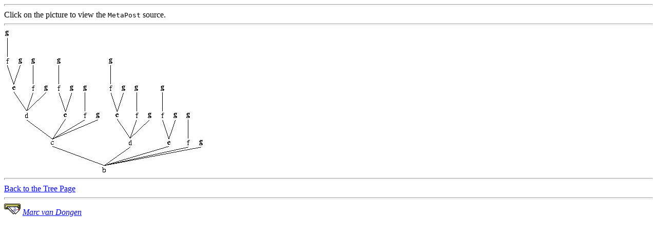

--- FILE ---
content_type: text/html
request_url: http://www.cs.ucc.ie/~dongen/mpost/treeoftrees.html
body_size: 357
content:
<HTML>
<HEAD>
<TITLE>
Marc's MetaPost Page: Tree of Trees
</TITLE>
</HEAD>

<BODY
   TEXT="#000000"
   LINK="#0000FF"
   VLINK="#FF0000"
   ALINK="#FF0000"
   >

<HR SIZE=4>
  Click on the picture to view the <CODE>MetaPost</CODE> source.
<HR SIZE=4>
  <A HREF="mp/treeoftrees.mp">
  <img src="jpg/treeoftrees0.jpg"
       alt="Tree of Trees"></A>

<HR SIZE=4>
<A HREF="TreeMenu.html"
>Back to the Tree Page</A>
<HR SIZE=4>

<ADDRESS>
<IMG SRC="../mail.gif" HEIGHT=22 WIDTH=32 ALIGN=ABSCENTER>
<A HREF="mailto:dongen@cs.ucc.ie">Marc van Dongen</A></ADDRESS>

</BODY>
</HTML>
